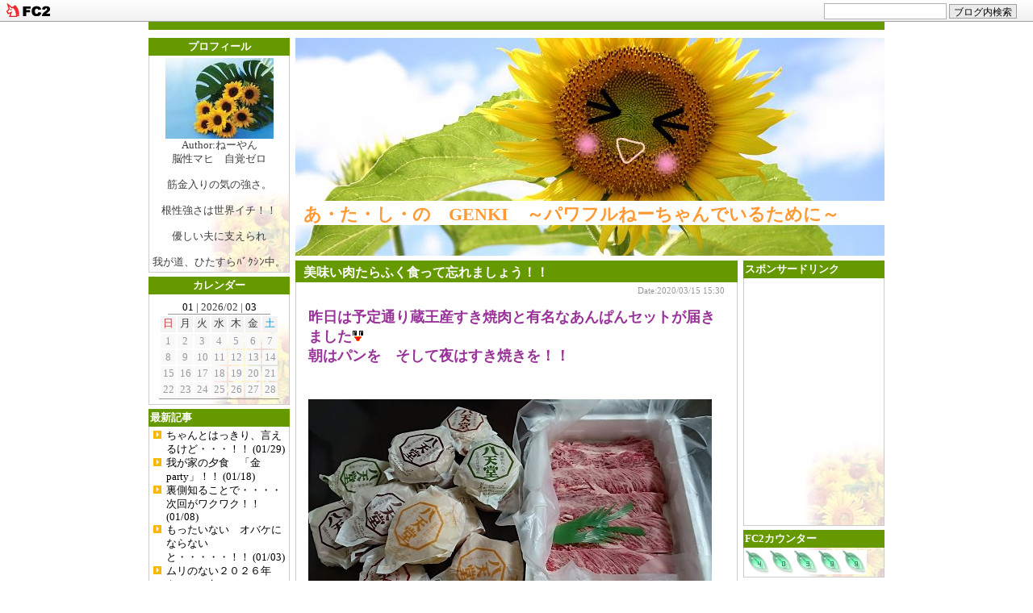

--- FILE ---
content_type: text/html; charset=utf-8
request_url: https://ohime831.jp/blog-entry-2185.html
body_size: 10867
content:
<!DOCTYPE HTML PUBLIC "-//W3C//DTD HTML 4.01 Transitional//EN"
  "http://www.w3.org/TR/html4/loose.dtd">
<html lang="ja">
<head>
  <meta http-equiv="content-type" content="text/html; charset=EUC-IP">
  <meta http-equiv="content-style-type" content="text/css">
  <meta http-equiv="content-script-type" content="text/javascript">

  <title>美味い肉たらふく食って忘れましょう！！ - あ・た・し・の　GENKI　～パワフルねーちゃんでいるために～</title>

  <link href="https://blog-imgs-130.fc2.com/o/h/i/ohime831/css/2bdeb.css" type="text/css" rel="stylesheet">
  <link rel="alternate" type="application/rss+xml" title="RSS" href="https://ohime831.jp/?xml">
      <link rel="next" href="https://ohime831.jp/blog-entry-2186.html" title="欲しいものリストのものがカタログギフトに！！">  <link rel="prev" href="https://ohime831.jp/blog-entry-2184.html" title="見つけた！！パスワードメモ帳"><!-- Global site tag (gtag.js) - Google Analytics -->
<script async src="https://www.googletagmanager.com/gtag/js?id=UA-130499608-5"></script>
<script>
  window.dataLayer = window.dataLayer || [];
  function gtag(){dataLayer.push(arguments);}
  gtag('js', new Date());

  gtag('config', 'UA-130499608-5');
</script>

<meta name="google-site-verification" content="ra6MSP9VrvudVPg2TIWY4-CTa5LTln6d48U6dgpAlpQ" />

<meta property="og:type" content="article">
<meta property="og:url" content="https://ohime831.jp/blog-entry-2185.html">
<meta property="og:title" content="美味い肉たらふく食って忘れましょう！！">
<meta property="og:description" content="昨日は予定通り蔵王産すき焼肉と有名なあんぱんセットが届きました朝はパンを　そして夜はすき焼きを！！　　パンは中身がたっぷり入っていて、パン生地も厚めで。スィーツ感覚で食べた方がいいのかな？？と笑い話がちょっと・・・。他のブログにここの広告記載を要望して断られた過去があって・・・だからずっと覚えていたのかもネッ今日も例のように買い出しへダブル割引になる日なので２万円超えましたよ。あたし用のビールやコ...">
<meta property="og:image" content="https://blog-imgs-138.fc2.com/o/h/i/ohime831/DSC_0296_202003151521309d4.jpg">
<link href="https://static.fc2.com/css_cn/common/headbar/120710style.css" rel="stylesheet" type="text/css" media="all" />
</head>

<body>
<div id="sh_fc2blogheadbar">
	<div class="sh_fc2blogheadbar_body">
		<div id="sh_fc2blogheadbar_menu">
			<a href="https://blog.fc2.com/" rel="nofollow"><img src="https://static.fc2.com/image/headbar/sh_fc2blogheadbar_logo.png" alt="FC2ブログ" /></a>
		</div>
		<div id="sh_fc2blogheadbar_search">
			<form name="barForm" method="get" action="" target="blank">
				<input class="sh_fc2blogheadbar_searchform" type="text" name="q" value="" maxlength="30" onclick="this.style.color='#000000';" onfocus="this.select();" onblur="this.style.color='#999999'" />
				<input type="hidden" name="charset" value="utf-8" />
				<input class="sh_fc2blogheadbar_searchbtn" type="submit" value="ブログ内検索" />
			</form>
		</div>
		<div id="sh_fc2blogheadbar_link_box" class="sh_fc2blogheadbar_link" style="visibility: hidden;"></div>
	</div>
</div>

<!-- [FC2 Analyzer] //analyzer.fc2.com/  -->
<script language="javascript" src="//analyzer5.fc2.com/ana/processor.php?uid=985558" type="text/javascript"></script>
<noscript><div align="right"><img src="//analyzer5.fc2.com/ana/icon.php?uid=985558&ref=&href=&wid=0&hei=0&col=0" /></div></noscript>
<!-- [FC2 Analyzer]  -->


<!-- [FC2 Analyzer] http://analysis.fc2.com/  -->
<script language="javascript" src="http://analyzer5.fc2.com/ana/processor.php?uid=985558" type="text/javascript" charset="euc-jp"></script>
<noscript><div align="right"><img src="http://analyzer5.fc2.com/ana/icon.php?uid=985558&ref=&href=&wid=0&hei=0&col=0" /></div></noscript>
<!-- [FC2 Analyzer]  -->

<a name="pagetop"> </a>

<!-- 外囲み -->
<div id="wrapper">

  <!-- 外レイアウト -->
  <div id="container">

    <!-- 中央 -->
    <div id="centerWrapper">
      <div id="contents">
      
        <!-- ヘッダー -->
        <div id="header">
          <!-- タイトル -->
          <h1><a href="https://ohime831.jp/">あ・た・し・の　GENKI　～パワフルねーちゃんでいるために～</a></h1>
          <!-- サイトの説明 -->
          <div id="site_description"><strong></strong></div>
        </div>

        <!-- メイン -->
        <div id="box_main">
  
          <div id="topentry">
          
                            

              
                        
            <h2><a href="https://ohime831.jp/blog-entry-2185.html">美味い肉たらふく食って忘れましょう！！</a></h2>
  
            <div class="main_txt">
              <div class="post_date">
              Date:2020/03/15 15:30              </div>
              <p>
              <span style="color:#993399"><strong><span style="font-size:large;">昨日は予定通り蔵王産すき焼肉と有名なあんぱんセットが届きました<img src="//blog-imgs-1.fc2.com/emoji/2010-08-16/548697.gif" alt="" border="0" style="border:0;" class="emoji"><br>朝はパンを　そして夜はすき焼きを！！<br><br>　　<a href="https://blog-imgs-138.fc2.com/o/h/i/ohime831/DSC_0296_202003151521309d4.jpg" target="_blank"><img src="https://blog-imgs-138.fc2.com/o/h/i/ohime831/DSC_0296_202003151521309d4.jpg" alt="DSC_0296_202003151521309d4.jpg" border="0" width="500" height="281" /></a><br><br><br>パンは中身がたっぷり入っていて、パン生地も厚めで。<br>スィーツ感覚で食べた方がいいのかな？？と<br>笑い話がちょっと・・・。<br>他のブログにここの広告記載を要望して断られた過去があって・・・<br>だからずっと覚えていたのかもネッ<img src="//blog-imgs-1.fc2.com/emoji/2013-05-11/707541.gif" alt="" border="0" style="border:0;" class="emoji"><br><br>今日も例のように買い出しへ<img src="//blog-imgs-1.fc2.com/emoji/2009-12-07/468293.gif" alt="" border="0" style="border:0;" class="emoji"><br>ダブル割引になる日なので２万円超えましたよ。<br>あたし用のビールやコーヒーも箱買いして。<br><br>帰宅して、例のカーテンも全部洗い終え、少しグッタリテンション低め<img src="//blog-imgs-1.fc2.com/emoji/2007-08-09/145999.gif" alt="" border="0" style="border:0;" class="emoji"><br>ガサツな自分が悪いのだけど、数日前の寝室のカーテンの取り付けを全部一人でやって<br>「何でもできるじゃん！！」と上機嫌だったけど。<br>ちぐはぐにつけたフックを全部チエックされ、直されて<img src="//blog-imgs-1.fc2.com/emoji/2010-05-24/525253.gif" alt="" border="0" style="border:0;" class="emoji"><br>判ってはいたけど、「まあ　いいか」的に。<br><br>それから・・・二人ともプチイライラ<br>投げられた言葉にお互いがㇺッとしながら<br>抑えながらの状態ですね<img src="//blog-imgs-1.fc2.com/emoji/2008-01-27/213899.gif" alt="" border="0" style="border:0;" class="emoji"><br><br>大なり小なり批判されて　自分が悪いとわかっていても<br>モヤモヤは引きずりますねぇ～～　　<br>女の一番イヤな部分だな<img src="//blog-imgs-1.fc2.com/emoji/2009-12-07/468457.gif" alt="" border="0" style="border:0;" class="emoji"></span></strong></span><div class="fc2_footer" style="text-align:left;vertical-align:middle;height:auto;">
<div class="fc2button-clap" data-clap-url="//blogvote.fc2.com/pickup/ohime831/2185/clap" id="fc2button-clap-2185" style="vertical-align:top;border:none;display:inline;margin-right:2px;">
<script type="text/javascript">
(function(d) {
var img = new Image();
d.getElementById("fc2button-clap-2185").appendChild(img);
img.src = '//static.fc2.com/image/clap/number/orange/3.gif';
(function(s) { s.cursor = 'pointer'; s.border = 0; s.verticalAlign = 'top'; s.margin = '0'; s.padding = '0'; })(img.style);
var clap = function() { window.open('//blogvote.fc2.com/pickup/ohime831/2185/clap')};
if (img.addEventListener) { img.addEventListener('click', clap, false); } else if (img.attachEvent) { img.attachEvent('onclick', clap); }
})(document);
</script>
</div>

<div class="fc2button-twitter" style="vertical-align:top;border:none;margin-right:2px;display:inline-block;*display:inline;">
<a href="https://twitter.com/share" class="twitter-share-button" data-url="https://ohime831.jp/blog-entry-2185.html" data-text="美味い肉たらふく食って忘れましょう！！" data-size="" data-lang="ja">Tweet</a>
<script type="text/javascript" charset="utf-8" src="https://platform.twitter.com/widgets.js"></script>
</div><div class="fc2button-facebook" style="vertical-align:top;border:none;display:inline-block;*display:inline;*margin-right:5px;">
<iframe src="https://www.facebook.com/plugins/like.php?href=https%3A%2F%2Fohime831.jp%2Fblog-entry-2185.html&amp;layout=button_count&amp;width=105&amp;share=0&amp;action=like&amp;height=21&amp;locale=ja_JP&amp;appId=" width="105" height="21" style="border:none; overflow:hidden;" scrolling="no" frameborder="0" allowfullscreen="true" allow="autoplay; clipboard-write; encrypted-media; picture-in-picture; web-share"></iframe>
</div>
<div class="fc2button-line" style="vertical-align:top;border:none;margin-right:1em;display:none;">
<div class="line-it-button" data-lang="ja" data-type="share-a" data-url="https://ohime831.jp/blog-entry-2185.html" style="display: none;"></div>
<script src="https://d.line-scdn.net/r/web/social-plugin/js/thirdparty/loader.min.js" async="async" defer="defer"></script>
</div>
</div>

<div class="posi">
<p>スポンサーリンク</p>
<script async src="//pagead2.googlesyndication.com/pagead/js/adsbygoogle.js"></script>
<!-- サイドバー　おまかせ -->
<ins class="adsbygoogle"
     style="display:block"
     data-ad-client="ca-pub-2551074798071837"
     data-ad-slot="5508974293"
     data-ad-format="auto"
     data-full-width-responsive="true"></ins>
<script>
(adsbygoogle = window.adsbygoogle || []).push({});
</script>

</div>

              </p>
              <br>
                    
                    
              
              <div class="state">
                <hr>
                <a href="/blog-category-11.html">ＮＯ　ＧＥＮＫＩ。</a> |<a href="https://ohime831.jp/blog-entry-2185.html#trackback">Trackback(0)</a>              </div>
      
              <!--
              <rdf:RDF xmlns:rdf="http://www.w3.org/1999/02/22-rdf-syntax-ns#"
                 xmlns:trackback="http://madskills.com/public/xml/rss/module/trackback/"
                 xmlns:dc="http://purl.org/dc/elements/1.1/">
              <rdf:Description
                rdf:about="https://ohime831.jp/blog-entry-2185.html"
                trackback:ping="https://ohime831.jp/tb.php/2185-9d91069e"
                dc:title="美味い肉たらふく食って忘れましょう！！"
                dc:identifier="https://ohime831.jp/blog-entry-2185.html"
                dc:subject="ＮＯ　ＧＥＮＫＩ。"
                dc:description="昨日は予定通り蔵王産すき焼肉と有名なあんぱんセットが届きました朝はパンを　そして夜はすき焼きを！！　　パンは中身がたっぷり入っていて、パン生地も厚めで。スィーツ感覚で食べた方がいいのかな？？と笑い話がちょっと・・・。他のブログにここの広告記載を要望して断られた過去があって・・・だからずっと覚えていたのかもネッ今日も例のように買い出しへダブル割引になる日なので２万円超えましたよ。あたし用のビールやコ..."
                dc:creator="ねーやん"
                dc:date="2020-03-15T15:30:46+09:00" />
                </rdf:RDF>
              -->
            </div>
            <!-- main_txtここまで -->            
            
            
            <!-- comment関連ここまで -->
  
                        <a name="trackback"> </a>
            <div id="tbarea">
              <h3 class="entry_title">
                  この記事に対するトラックバック
              </h3>
              <div class="main_txt">
                <dl>
                  <dt>トラックバックURL</dt>
                  <dd>https://ohime831.jp/tb.php/2185-9d91069e</dd>
                  <dd>
            <a href="javascript:window.location.replace('https://blog.fc2.com/?url='+window.location.href);">この記事にトラックバックする(FC2ブログユーザー)</a></dd>
                </dl>
                                </div>
            </div>
                        
            
          </div>
          <!-- topentryここまで -->
        </div>
        <!-- boxmain ここまで -->
  
        <!-- メニュー -->
        <div id="rightSideBar">
                    <div id="box_side">
            
            
            <div class="side_bg">
              <h3 class="side_title" style="text-align:left">スポンサードリンク</h3>

              <div class="side_txt">
              
              <div style="text-align:center"></div>
              
                <div class="plugin-freearea" style="text-align:center">
  <script async src="https://pagead2.googlesyndication.com/pagead/js/adsbygoogle.js"></script>
<!-- GENKI 右 -->
<ins class="adsbygoogle"
     style="display:inline-block;width:165px;height:300px"
     data-ad-client="ca-pub-2551074798071837"
     data-ad-slot="2124318542"></ins>
<script>
     (adsbygoogle = window.adsbygoogle || []).push({});
</script>
</div>
                
              <div style="text-align:center"></div>
              
              </div>
            </div>
            
            <div class="side_bg">
              <h3 class="side_title" style="text-align:left">FC2カウンター</h3>

              <div class="side_txt">
              
              <div style="text-align:left"></div>
              
                <div class="plugin-counter" style="text-align:left">
	<script language="JavaScript" type="text/javascript" src="//counter1.fc2.com/counter.php?id=7131079"></script>
	<noscript><img src="//counter1.fc2.com/counter_img.php?id=7131079"></noscript>
</div>
                
              <div style="text-align:left"></div>
              
              </div>
            </div>
            
            <div class="side_bg">
              <h3 class="side_title" style="text-align:center">ランキングに参加しています ﾎﾟﾁｯとお願いします。</h3>

              <div class="side_txt">
              
              <div style="text-align:center"></div>
              
                <div class="plugin-freearea" style="text-align:center">
  <a href="https://blogmura.com/profiles/10305251?p_cid=10305251"><img src="https://blogparts.blogmura.com/parts_image/user/pv10305251.gif" alt="PVアクセスランキング にほんブログ村" /></a>

<a href="https://blogmura.com/ranking.html?p_cid=10305251" target="_blank"><img src="https://b.blogmura.com/88_31.gif" width="88" height="31" border="0" alt="ブログランキング・にほんブログ村へ" /></a>


<a href="https://housewife.blogmura.com/ranking.html?p_cid=10305251" target="_blank" ><img src="https://b.blogmura.com/housewife/88_31.gif" width="88" height="31" border="0" alt="にほんブログ村 主婦日記ブログへ" /></a><br /><a href="https://housewife.blogmura.com/ranking.html?p_cid=10305251"></a>

<a href="https://housewife.blogmura.com/shufu_around50/ranking.html?p_cid=10305251" target="_blank" ><img src="https://b.blogmura.com/housewife/shufu_around50/88_31.gif" width="88" height="31" border="0" alt="にほんブログ村 主婦日記ブログ アラフィフ主婦へ" /></a><br /><a href="https://housewife.blogmura.com/shufu_around50/ranking.html?p_cid=10305251"></a>

<a href="https://lifestyle.blogmura.com/ranking.html?p_cid=10305251" target="_blank" ><img src="https://b.blogmura.com/lifestyle/88_31.gif" width="88" height="31" border="0" alt="にほんブログ村 ライフスタイルブログへ" /></a><br /><a href="https://lifestyle.blogmura.com/ranking.html?p_cid=10305251"></a>

<a href="https://lifestyle.blogmura.com/mylifestyle/ranking.html?p_cid=10305251" target="_blank" ><img src="https://b.blogmura.com/lifestyle/mylifestyle/88_31.gif" width="88" height="31" border="0" alt="にほんブログ村 ライフスタイルブログ 生き方へ" /></a><br /><a href="https://lifestyle.blogmura.com/mylifestyle/ranking.html?p_cid=10305251"></a>

<a href="https://lifestyle.blogmura.com/arinomama/ranking.html?p_cid=10305251" target="_blank" ><img src="https://b.blogmura.com/lifestyle/arinomama/88_31.gif" width="88" height="31" border="0" alt="にほんブログ村 ライフスタイルブログ ありのままの自分へ" /></a><br /><a href="https://lifestyle.blogmura.com/arinomama/ranking.html?p_cid=10305251"></a>

</div>
                
              <div style="text-align:center"></div>
              
              </div>
            </div>
            
            <div class="side_bg">
              <h3 class="side_title" style="text-align:left">スポンサーリンク</h3>

              <div class="side_txt">
              
              <div style="text-align:left"></div>
              
                <div class="plugin-freearea" style="text-align:left">
  <script async src="//pagead2.googlesyndication.com/pagead/js/adsbygoogle.js"></script>
<!-- サイドバー　おまかせ -->
<ins class="adsbygoogle"
     style="display:block"
     data-ad-client="ca-pub-2551074798071837"
     data-ad-slot="5508974293"
     data-ad-format="auto"
     data-full-width-responsive="true"></ins>
<script>
(adsbygoogle = window.adsbygoogle || []).push({});
</script>
</div>
                
              <div style="text-align:left"></div>
              
              </div>
            </div>
            
          </div>
                  </div>
        <!-- メニューここまで -->
      </div>
      <!-- contentsここまで -->
    </div>
    <!-- centerWrapperここまで -->
    
    <!-- 左サイド -->
    <div id="leftSideBar">
            <div id="box_side">
        
        <div class="side_bg">
          <h3 class="side_title" style="text-align:center">プロフィール</h3>
          <div class="side_txt">
          
            <div style="text-align:center"></div>
            
            <p class="plugin-myimage" style="text-align:center">
<img src="https://blog-imgs-120.fc2.com/o/h/i/ohime831/gb5cxa6c.jpg" alt="ねーやん">
</p>
<p style="text-align:center">
Author:ねーやん<br>
脳性マヒ　自覚ゼロ<br><br>筋金入りの気の強さ。<br><br>根性強さは世界イチ！！<br><br>優しい夫に支えられ<br><br>我が道、ひたすらﾊﾞｸｼﾝ中。</p>
            
            <div style="text-align:center"></div>
          </div>
        </div>
        
        <div class="side_bg">
          <h3 class="side_title" style="text-align:center">カレンダー</h3>
          <div class="side_txt">
          
            <div style="text-align:center"></div>
            
            <div class="plugin-calender" style="text-align:center">
  <table summary="カレンダー" class="calender">
    <caption>
      <a href="https://ohime831.jp/blog-date-202601.html">01</a>
      | 2026/02 | 
      <a href="https://ohime831.jp/blog-date-202603.html">03</a>
    </caption>
    <tr>
      <th abbr="日曜日" scope="col" id="sun">日</th>
      <th abbr="月曜日" scope="col">月</th>
      <th abbr="火曜日" scope="col">火</th>
      <th abbr="水曜日" scope="col">水</th>
      <th abbr="木曜日" scope="col">木</th>
      <th abbr="金曜日" scope="col">金</th>
      <th abbr="土曜日" scope="col" id="sat">土</th>
    </tr>
    <tr>
      <td>1</td>
      <td>2</td>
      <td>3</td>
      <td>4</td>
      <td>5</td>
      <td>6</td>
      <td>7</td>
    </tr><tr>
      <td>8</td>
      <td>9</td>
      <td>10</td>
      <td>11</td>
      <td>12</td>
      <td>13</td>
      <td>14</td>
    </tr><tr>
      <td>15</td>
      <td>16</td>
      <td>17</td>
      <td>18</td>
      <td>19</td>
      <td>20</td>
      <td>21</td>
    </tr><tr>
      <td>22</td>
      <td>23</td>
      <td>24</td>
      <td>25</td>
      <td>26</td>
      <td>27</td>
      <td>28</td>
    </tr>  </table>
</div>
            
            <div style="text-align:center"></div>
          </div>
        </div>
        
        <div class="side_bg">
          <h3 class="side_title" style="text-align:left">最新記事</h3>
          <div class="side_txt">
          
            <div style="text-align:left"></div>
            
            <ul>
<li style="text-align:left">
<a href="https://ohime831.jp/blog-entry-2703.html" title="ちゃんとはっきり、言えるけど・・・！！">ちゃんとはっきり、言えるけど・・・！！ (01/29)</a>
</li><li style="text-align:left">
<a href="https://ohime831.jp/blog-entry-2702.html" title="我が家の夕食　「金party」！！">我が家の夕食　「金party」！！ (01/18)</a>
</li><li style="text-align:left">
<a href="https://ohime831.jp/blog-entry-2701.html" title="裏側知ることで・・・・次回がワクワク！！">裏側知ることで・・・・次回がワクワク！！ (01/08)</a>
</li><li style="text-align:left">
<a href="https://ohime831.jp/blog-entry-2700.html" title="もったいない　オバケにならないと・・・・・！！">もったいない　オバケにならないと・・・・・！！ (01/03)</a>
</li><li style="text-align:left">
<a href="https://ohime831.jp/blog-entry-2699.html" title="ムリのない２０２６年を！！　各々で～～">ムリのない２０２６年を！！　各々で～～ (12/31)</a>
</li><li style="text-align:left">
<a href="https://ohime831.jp/blog-entry-2698.html" title="アタマ使って・・・　自分の機嫌を！！">アタマ使って・・・　自分の機嫌を！！ (12/22)</a>
</li><li style="text-align:left">
<a href="https://ohime831.jp/blog-entry-2697.html" title="還暦前に・・・トライ！！「ヌン活」">還暦前に・・・トライ！！「ヌン活」 (12/14)</a>
</li><li style="text-align:left">
<a href="https://ohime831.jp/blog-entry-2696.html" title="守りたいなら、何も発信しないで～～！！　の純粋なジ・ロ・ン">守りたいなら、何も発信しないで～～！！　の純粋なジ・ロ・ン (11/27)</a>
</li><li style="text-align:left">
<a href="https://ohime831.jp/blog-entry-2695.html" title="「ごめんなさい」思ってないと、相手にはバレバレ　ですよん！！">「ごめんなさい」思ってないと、相手にはバレバレ　ですよん！！ (11/22)</a>
</li><li style="text-align:left">
<a href="https://ohime831.jp/blog-entry-2694.html" title="こんなシステム　ウザすぎる！！　誰かどうにかしてくれ～～">こんなシステム　ウザすぎる！！　誰かどうにかしてくれ～～ (11/08)</a>
</li></ul>
            
            <div style="text-align:left"></div>
          </div>
        </div>
        
        <div class="side_bg">
          <h3 class="side_title" style="text-align:left">スポンサーリンク</h3>
          <div class="side_txt">
          
            <div style="text-align:center"></div>
            
            <div class="plugin-freearea" style="text-align:center">
  <script async src="//pagead2.googlesyndication.com/pagead/js/adsbygoogle.js"></script>
<!-- サイドバー　おまかせ -->
<ins class="adsbygoogle"
     style="display:block"
     data-ad-client="ca-pub-2551074798071837"
     data-ad-slot="5508974293"
     data-ad-format="auto"
     data-full-width-responsive="true"></ins>
<script>
(adsbygoogle = window.adsbygoogle || []).push({});
</script>
</div>
            
            <div style="text-align:center"></div>
          </div>
        </div>
        
        <div class="side_bg">
          <h3 class="side_title" style="text-align:left">カテゴリ</h3>
          <div class="side_txt">
          
            <div style="text-align:left"></div>
            
            <div>
<div style="text-align:left">
<a href="https://ohime831.jp/blog-category-6.html" title="アイデア・ズボラ">アイデア・ズボラ (84)</a>
</div><div style="text-align:left">
<a href="https://ohime831.jp/blog-category-18.html" title="ありがとう">ありがとう (131)</a>
</div><div style="text-align:left">
<a href="https://ohime831.jp/blog-category-12.html" title="うん　納得！！">うん　納得！！ (255)</a>
</div><div style="text-align:left">
<a href="https://ohime831.jp/blog-category-24.html" title="おススメ！！">おススメ！！ (19)</a>
</div><div style="text-align:left">
<a href="https://ohime831.jp/blog-category-7.html" title="夫の作品">夫の作品 (30)</a>
</div><div style="text-align:left">
<a href="https://ohime831.jp/blog-category-30.html" title="お取り寄せ">お取り寄せ (5)</a>
</div><div style="text-align:left">
<a href="https://ohime831.jp/blog-category-13.html" title="おもしろーい！！">おもしろーい！！ (261)</a>
</div><div style="text-align:left">
<a href="https://ohime831.jp/blog-category-2.html" title="家族">家族 (122)</a>
</div><div style="text-align:left">
<a href="https://ohime831.jp/blog-category-17.html" title="クッキング">クッキング (76)</a>
</div><div style="text-align:left">
<a href="https://ohime831.jp/blog-category-23.html" title="愚痴り姫">愚痴り姫 (109)</a>
</div><div style="text-align:left">
<a href="https://ohime831.jp/blog-category-14.html" title="ＧＥＮＫＩ　「５０」">ＧＥＮＫＩ　「５０」 (65)</a>
</div><div style="text-align:left">
<a href="https://ohime831.jp/blog-category-25.html" title="コストコ">コストコ (11)</a>
</div><div style="text-align:left">
<a href="https://ohime831.jp/blog-category-22.html" title="困ったよー！！">困ったよー！！ (101)</a>
</div><div style="text-align:left">
<a href="https://ohime831.jp/blog-category-19.html" title="スィーツ">スィーツ (24)</a>
</div><div style="text-align:left">
<a href="https://ohime831.jp/blog-category-4.html" title="好・き">好・き (138)</a>
</div><div style="text-align:left">
<a href="https://ohime831.jp/blog-category-26.html" title="セリア">セリア (7)</a>
</div><div style="text-align:left">
<a href="https://ohime831.jp/blog-category-9.html" title="食・べ・た">食・べ・た (104)</a>
</div><div style="text-align:left">
<a href="https://ohime831.jp/blog-category-27.html" title="ダイソー">ダイソー (4)</a>
</div><div style="text-align:left">
<a href="https://ohime831.jp/blog-category-5.html" title="twitter">twitter (270)</a>
</div><div style="text-align:left">
<a href="https://ohime831.jp/blog-category-21.html" title="超GENKI">超GENKI (147)</a>
</div><div style="text-align:left">
<a href="https://ohime831.jp/blog-category-3.html" title="ネットで">ネットで (94)</a>
</div><div style="text-align:left">
<a href="https://ohime831.jp/blog-category-11.html" title="ＮＯ　ＧＥＮＫＩ。">ＮＯ　ＧＥＮＫＩ。 (174)</a>
</div><div style="text-align:left">
<a href="https://ohime831.jp/blog-category-16.html" title="ヒストリー">ヒストリー (49)</a>
</div><div style="text-align:left">
<a href="https://ohime831.jp/blog-category-29.html" title="ブログに参入">ブログに参入 (5)</a>
</div><div style="text-align:left">
<a href="https://ohime831.jp/blog-category-8.html" title="マイ・ライフ">マイ・ライフ (233)</a>
</div><div style="text-align:left">
<a href="https://ohime831.jp/blog-category-20.html" title="見たよん">見たよん (48)</a>
</div><div style="text-align:left">
<a href="https://ohime831.jp/blog-category-28.html" title="無印良品">無印良品 (6)</a>
</div><div style="text-align:left">
<a href="https://ohime831.jp/blog-category-10.html" title="Ｍｅｍｏｒｙ">Ｍｅｍｏｒｙ (48)</a>
</div><div style="text-align:left">
<a href="https://ohime831.jp/blog-category-1.html" title="モンステラ">モンステラ (32)</a>
</div><div style="text-align:left">
<a href="https://ohime831.jp/blog-category-0.html" title="ブログ">ブログ (0)</a>
</div></div>
            
            <div style="text-align:left"></div>
          </div>
        </div>
        
        <div class="side_bg">
          <h3 class="side_title" style="text-align:left">年別アーカイブ</h3>
          <div class="side_txt">
          
            <div style="text-align:left"></div>
            
            <div id="simple_archive">
 <ul>
  <li style="text-align:left"><a href="https://ohime831.jp/blog-date-202601.html" title="2026年01月（4）">2026年 01月（4）</a></li><li style="text-align:left"><a href="https://ohime831.jp/blog-date-202512.html" title="2025年12月（3）">2025年 12月（3）</a></li><li style="text-align:left"><a href="https://ohime831.jp/blog-date-202511.html" title="2025年11月（4）">2025年 11月（4）</a></li><li style="text-align:left"><a href="https://ohime831.jp/blog-date-202510.html" title="2025年10月（3）">2025年 10月（3）</a></li><li style="text-align:left"><a href="https://ohime831.jp/blog-date-202509.html" title="2025年09月（4）">2025年 09月（4）</a></li><li style="text-align:left"><a href="https://ohime831.jp/blog-date-202507.html" title="2025年07月（1）">2025年 07月（1）</a></li><li style="text-align:left"><a href="https://ohime831.jp/blog-date-202506.html" title="2025年06月（1）">2025年 06月（1）</a></li><li style="text-align:left"><a href="https://ohime831.jp/blog-date-202505.html" title="2025年05月（2）">2025年 05月（2）</a></li><li style="text-align:left"><a href="https://ohime831.jp/blog-date-202504.html" title="2025年04月（3）">2025年 04月（3）</a></li><li style="text-align:left"><a href="https://ohime831.jp/blog-date-202503.html" title="2025年03月（2）">2025年 03月（2）</a></li><li style="text-align:left"><a href="https://ohime831.jp/blog-date-202502.html" title="2025年02月（3）">2025年 02月（3）</a></li><li style="text-align:left"><a href="https://ohime831.jp/blog-date-202501.html" title="2025年01月（2）">2025年 01月（2）</a></li><li style="text-align:left"><a href="https://ohime831.jp/blog-date-202412.html" title="2024年12月（3）">2024年 12月（3）</a></li><li style="text-align:left"><a href="https://ohime831.jp/blog-date-202411.html" title="2024年11月（2）">2024年 11月（2）</a></li><li style="text-align:left"><a href="https://ohime831.jp/blog-date-202410.html" title="2024年10月（3）">2024年 10月（3）</a></li><li style="text-align:left"><a href="https://ohime831.jp/blog-date-202409.html" title="2024年09月（4）">2024年 09月（4）</a></li><li style="text-align:left"><a href="https://ohime831.jp/blog-date-202408.html" title="2024年08月（3）">2024年 08月（3）</a></li><li style="text-align:left"><a href="https://ohime831.jp/blog-date-202407.html" title="2024年07月（4）">2024年 07月（4）</a></li><li style="text-align:left"><a href="https://ohime831.jp/blog-date-202406.html" title="2024年06月（3）">2024年 06月（3）</a></li><li style="text-align:left"><a href="https://ohime831.jp/blog-date-202405.html" title="2024年05月（5）">2024年 05月（5）</a></li><li style="text-align:left"><a href="https://ohime831.jp/blog-date-202404.html" title="2024年04月（3）">2024年 04月（3）</a></li><li style="text-align:left"><a href="https://ohime831.jp/blog-date-202403.html" title="2024年03月（2）">2024年 03月（2）</a></li><li style="text-align:left"><a href="https://ohime831.jp/blog-date-202402.html" title="2024年02月（3）">2024年 02月（3）</a></li><li style="text-align:left"><a href="https://ohime831.jp/blog-date-202401.html" title="2024年01月（3）">2024年 01月（3）</a></li><li style="text-align:left"><a href="https://ohime831.jp/blog-date-202312.html" title="2023年12月（6）">2023年 12月（6）</a></li><li style="text-align:left"><a href="https://ohime831.jp/blog-date-202311.html" title="2023年11月（7）">2023年 11月（7）</a></li><li style="text-align:left"><a href="https://ohime831.jp/blog-date-202310.html" title="2023年10月（4）">2023年 10月（4）</a></li><li style="text-align:left"><a href="https://ohime831.jp/blog-date-202309.html" title="2023年09月（6）">2023年 09月（6）</a></li><li style="text-align:left"><a href="https://ohime831.jp/blog-date-202308.html" title="2023年08月（3）">2023年 08月（3）</a></li><li style="text-align:left"><a href="https://ohime831.jp/blog-date-202307.html" title="2023年07月（6）">2023年 07月（6）</a></li><li style="text-align:left"><a href="https://ohime831.jp/blog-date-202306.html" title="2023年06月（7）">2023年 06月（7）</a></li><li style="text-align:left"><a href="https://ohime831.jp/blog-date-202305.html" title="2023年05月（4）">2023年 05月（4）</a></li><li style="text-align:left"><a href="https://ohime831.jp/blog-date-202304.html" title="2023年04月（30）">2023年 04月（30）</a></li><li style="text-align:left"><a href="https://ohime831.jp/blog-date-202303.html" title="2023年03月（7）">2023年 03月（7）</a></li><li style="text-align:left"><a href="https://ohime831.jp/blog-date-202302.html" title="2023年02月（5）">2023年 02月（5）</a></li><li style="text-align:left"><a href="https://ohime831.jp/blog-date-202301.html" title="2023年01月（9）">2023年 01月（9）</a></li><li style="text-align:left"><a href="https://ohime831.jp/blog-date-202212.html" title="2022年12月（3）">2022年 12月（3）</a></li><li style="text-align:left"><a href="https://ohime831.jp/blog-date-202211.html" title="2022年11月（6）">2022年 11月（6）</a></li><li style="text-align:left"><a href="https://ohime831.jp/blog-date-202210.html" title="2022年10月（24）">2022年 10月（24）</a></li><li style="text-align:left"><a href="https://ohime831.jp/blog-date-202209.html" title="2022年09月（6）">2022年 09月（6）</a></li><li style="text-align:left"><a href="https://ohime831.jp/blog-date-202208.html" title="2022年08月（8）">2022年 08月（8）</a></li><li style="text-align:left"><a href="https://ohime831.jp/blog-date-202207.html" title="2022年07月（6）">2022年 07月（6）</a></li><li style="text-align:left"><a href="https://ohime831.jp/blog-date-202206.html" title="2022年06月（8）">2022年 06月（8）</a></li><li style="text-align:left"><a href="https://ohime831.jp/blog-date-202205.html" title="2022年05月（7）">2022年 05月（7）</a></li><li style="text-align:left"><a href="https://ohime831.jp/blog-date-202204.html" title="2022年04月（5）">2022年 04月（5）</a></li><li style="text-align:left"><a href="https://ohime831.jp/blog-date-202203.html" title="2022年03月（7）">2022年 03月（7）</a></li><li style="text-align:left"><a href="https://ohime831.jp/blog-date-202202.html" title="2022年02月（6）">2022年 02月（6）</a></li><li style="text-align:left"><a href="https://ohime831.jp/blog-date-202201.html" title="2022年01月（6）">2022年 01月（6）</a></li><li style="text-align:left"><a href="https://ohime831.jp/blog-date-202112.html" title="2021年12月（9）">2021年 12月（9）</a></li><li style="text-align:left"><a href="https://ohime831.jp/blog-date-202111.html" title="2021年11月（7）">2021年 11月（7）</a></li><li style="text-align:left"><a href="https://ohime831.jp/blog-date-202110.html" title="2021年10月（6）">2021年 10月（6）</a></li><li style="text-align:left"><a href="https://ohime831.jp/blog-date-202109.html" title="2021年09月（5）">2021年 09月（5）</a></li><li style="text-align:left"><a href="https://ohime831.jp/blog-date-202108.html" title="2021年08月（4）">2021年 08月（4）</a></li><li style="text-align:left"><a href="https://ohime831.jp/blog-date-202107.html" title="2021年07月（5）">2021年 07月（5）</a></li><li style="text-align:left"><a href="https://ohime831.jp/blog-date-202106.html" title="2021年06月（12）">2021年 06月（12）</a></li><li style="text-align:left"><a href="https://ohime831.jp/blog-date-202105.html" title="2021年05月（22）">2021年 05月（22）</a></li><li style="text-align:left"><a href="https://ohime831.jp/blog-date-202104.html" title="2021年04月（12）">2021年 04月（12）</a></li><li style="text-align:left"><a href="https://ohime831.jp/blog-date-202103.html" title="2021年03月（10）">2021年 03月（10）</a></li><li style="text-align:left"><a href="https://ohime831.jp/blog-date-202102.html" title="2021年02月（11）">2021年 02月（11）</a></li><li style="text-align:left"><a href="https://ohime831.jp/blog-date-202101.html" title="2021年01月（9）">2021年 01月（9）</a></li><li style="text-align:left"><a href="https://ohime831.jp/blog-date-202012.html" title="2020年12月（15）">2020年 12月（15）</a></li><li style="text-align:left"><a href="https://ohime831.jp/blog-date-202011.html" title="2020年11月（18）">2020年 11月（18）</a></li><li style="text-align:left"><a href="https://ohime831.jp/blog-date-202010.html" title="2020年10月（8）">2020年 10月（8）</a></li><li style="text-align:left"><a href="https://ohime831.jp/blog-date-202009.html" title="2020年09月（3）">2020年 09月（3）</a></li><li style="text-align:left"><a href="https://ohime831.jp/blog-date-202008.html" title="2020年08月（2）">2020年 08月（2）</a></li><li style="text-align:left"><a href="https://ohime831.jp/blog-date-202007.html" title="2020年07月（1）">2020年 07月（1）</a></li><li style="text-align:left"><a href="https://ohime831.jp/blog-date-202006.html" title="2020年06月（26）">2020年 06月（26）</a></li><li style="text-align:left"><a href="https://ohime831.jp/blog-date-202005.html" title="2020年05月（31）">2020年 05月（31）</a></li><li style="text-align:left"><a href="https://ohime831.jp/blog-date-202004.html" title="2020年04月（30）">2020年 04月（30）</a></li><li style="text-align:left"><a href="https://ohime831.jp/blog-date-202003.html" title="2020年03月（31）">2020年 03月（31）</a></li><li style="text-align:left"><a href="https://ohime831.jp/blog-date-202002.html" title="2020年02月（29）">2020年 02月（29）</a></li><li style="text-align:left"><a href="https://ohime831.jp/blog-date-202001.html" title="2020年01月（31）">2020年 01月（31）</a></li><li style="text-align:left"><a href="https://ohime831.jp/blog-date-201912.html" title="2019年12月（13）">2019年 12月（13）</a></li><li style="text-align:left"><a href="https://ohime831.jp/blog-date-201911.html" title="2019年11月（8）">2019年 11月（8）</a></li><li style="text-align:left"><a href="https://ohime831.jp/blog-date-201910.html" title="2019年10月（13）">2019年 10月（13）</a></li><li style="text-align:left"><a href="https://ohime831.jp/blog-date-201909.html" title="2019年09月（13）">2019年 09月（13）</a></li><li style="text-align:left"><a href="https://ohime831.jp/blog-date-201908.html" title="2019年08月（11）">2019年 08月（11）</a></li><li style="text-align:left"><a href="https://ohime831.jp/blog-date-201907.html" title="2019年07月（26）">2019年 07月（26）</a></li><li style="text-align:left"><a href="https://ohime831.jp/blog-date-201906.html" title="2019年06月（30）">2019年 06月（30）</a></li><li style="text-align:left"><a href="https://ohime831.jp/blog-date-201905.html" title="2019年05月（14）">2019年 05月（14）</a></li><li style="text-align:left"><a href="https://ohime831.jp/blog-date-201904.html" title="2019年04月（7）">2019年 04月（7）</a></li><li style="text-align:left"><a href="https://ohime831.jp/blog-date-201903.html" title="2019年03月（9）">2019年 03月（9）</a></li><li style="text-align:left"><a href="https://ohime831.jp/blog-date-201902.html" title="2019年02月（2）">2019年 02月（2）</a></li><li style="text-align:left"><a href="https://ohime831.jp/blog-date-201901.html" title="2019年01月（7）">2019年 01月（7）</a></li><li style="text-align:left"><a href="https://ohime831.jp/blog-date-201812.html" title="2018年12月（12）">2018年 12月（12）</a></li><li style="text-align:left"><a href="https://ohime831.jp/blog-date-201811.html" title="2018年11月（14）">2018年 11月（14）</a></li><li style="text-align:left"><a href="https://ohime831.jp/blog-date-201810.html" title="2018年10月（3）">2018年 10月（3）</a></li><li style="text-align:left"><a href="https://ohime831.jp/blog-date-201809.html" title="2018年09月（9）">2018年 09月（9）</a></li><li style="text-align:left"><a href="https://ohime831.jp/blog-date-201808.html" title="2018年08月（10）">2018年 08月（10）</a></li><li style="text-align:left"><a href="https://ohime831.jp/blog-date-201807.html" title="2018年07月（15）">2018年 07月（15）</a></li><li style="text-align:left"><a href="https://ohime831.jp/blog-date-201806.html" title="2018年06月（7）">2018年 06月（7）</a></li><li style="text-align:left"><a href="https://ohime831.jp/blog-date-201805.html" title="2018年05月（15）">2018年 05月（15）</a></li><li style="text-align:left"><a href="https://ohime831.jp/blog-date-201804.html" title="2018年04月（12）">2018年 04月（12）</a></li><li style="text-align:left"><a href="https://ohime831.jp/blog-date-201803.html" title="2018年03月（21）">2018年 03月（21）</a></li><li style="text-align:left"><a href="https://ohime831.jp/blog-date-201802.html" title="2018年02月（26）">2018年 02月（26）</a></li><li style="text-align:left"><a href="https://ohime831.jp/blog-date-201801.html" title="2018年01月（24）">2018年 01月（24）</a></li><li style="text-align:left"><a href="https://ohime831.jp/blog-date-201712.html" title="2017年12月（18）">2017年 12月（18）</a></li><li style="text-align:left"><a href="https://ohime831.jp/blog-date-201711.html" title="2017年11月（14）">2017年 11月（14）</a></li><li style="text-align:left"><a href="https://ohime831.jp/blog-date-201710.html" title="2017年10月（8）">2017年 10月（8）</a></li><li style="text-align:left"><a href="https://ohime831.jp/blog-date-201709.html" title="2017年09月（18）">2017年 09月（18）</a></li><li style="text-align:left"><a href="https://ohime831.jp/blog-date-201708.html" title="2017年08月（14）">2017年 08月（14）</a></li><li style="text-align:left"><a href="https://ohime831.jp/blog-date-201707.html" title="2017年07月（13）">2017年 07月（13）</a></li><li style="text-align:left"><a href="https://ohime831.jp/blog-date-201706.html" title="2017年06月（7）">2017年 06月（7）</a></li><li style="text-align:left"><a href="https://ohime831.jp/blog-date-201705.html" title="2017年05月（6）">2017年 05月（6）</a></li><li style="text-align:left"><a href="https://ohime831.jp/blog-date-201704.html" title="2017年04月（6）">2017年 04月（6）</a></li><li style="text-align:left"><a href="https://ohime831.jp/blog-date-201703.html" title="2017年03月（6）">2017年 03月（6）</a></li><li style="text-align:left"><a href="https://ohime831.jp/blog-date-201702.html" title="2017年02月（8）">2017年 02月（8）</a></li><li style="text-align:left"><a href="https://ohime831.jp/blog-date-201701.html" title="2017年01月（6）">2017年 01月（6）</a></li><li style="text-align:left"><a href="https://ohime831.jp/blog-date-201612.html" title="2016年12月（7）">2016年 12月（7）</a></li><li style="text-align:left"><a href="https://ohime831.jp/blog-date-201611.html" title="2016年11月（3）">2016年 11月（3）</a></li><li style="text-align:left"><a href="https://ohime831.jp/blog-date-201610.html" title="2016年10月（7）">2016年 10月（7）</a></li><li style="text-align:left"><a href="https://ohime831.jp/blog-date-201609.html" title="2016年09月（11）">2016年 09月（11）</a></li><li style="text-align:left"><a href="https://ohime831.jp/blog-date-201608.html" title="2016年08月（5）">2016年 08月（5）</a></li><li style="text-align:left"><a href="https://ohime831.jp/blog-date-201607.html" title="2016年07月（8）">2016年 07月（8）</a></li><li style="text-align:left"><a href="https://ohime831.jp/blog-date-201606.html" title="2016年06月（6）">2016年 06月（6）</a></li><li style="text-align:left"><a href="https://ohime831.jp/blog-date-201605.html" title="2016年05月（10）">2016年 05月（10）</a></li><li style="text-align:left"><a href="https://ohime831.jp/blog-date-201604.html" title="2016年04月（7）">2016年 04月（7）</a></li><li style="text-align:left"><a href="https://ohime831.jp/blog-date-201603.html" title="2016年03月（6）">2016年 03月（6）</a></li><li style="text-align:left"><a href="https://ohime831.jp/blog-date-201602.html" title="2016年02月（9）">2016年 02月（9）</a></li><li style="text-align:left"><a href="https://ohime831.jp/blog-date-201601.html" title="2016年01月（17）">2016年 01月（17）</a></li><li style="text-align:left"><a href="https://ohime831.jp/blog-date-201512.html" title="2015年12月（9）">2015年 12月（9）</a></li><li style="text-align:left"><a href="https://ohime831.jp/blog-date-201511.html" title="2015年11月（10）">2015年 11月（10）</a></li><li style="text-align:left"><a href="https://ohime831.jp/blog-date-201510.html" title="2015年10月（13）">2015年 10月（13）</a></li><li style="text-align:left"><a href="https://ohime831.jp/blog-date-201509.html" title="2015年09月（16）">2015年 09月（16）</a></li><li style="text-align:left"><a href="https://ohime831.jp/blog-date-201508.html" title="2015年08月（15）">2015年 08月（15）</a></li><li style="text-align:left"><a href="https://ohime831.jp/blog-date-201507.html" title="2015年07月（9）">2015年 07月（9）</a></li><li style="text-align:left"><a href="https://ohime831.jp/blog-date-201506.html" title="2015年06月（14）">2015年 06月（14）</a></li><li style="text-align:left"><a href="https://ohime831.jp/blog-date-201505.html" title="2015年05月（12）">2015年 05月（12）</a></li><li style="text-align:left"><a href="https://ohime831.jp/blog-date-201504.html" title="2015年04月（12）">2015年 04月（12）</a></li><li style="text-align:left"><a href="https://ohime831.jp/blog-date-201503.html" title="2015年03月（6）">2015年 03月（6）</a></li><li style="text-align:left"><a href="https://ohime831.jp/blog-date-201502.html" title="2015年02月（8）">2015年 02月（8）</a></li><li style="text-align:left"><a href="https://ohime831.jp/blog-date-201501.html" title="2015年01月（7）">2015年 01月（7）</a></li><li style="text-align:left"><a href="https://ohime831.jp/blog-date-201412.html" title="2014年12月（8）">2014年 12月（8）</a></li><li style="text-align:left"><a href="https://ohime831.jp/blog-date-201411.html" title="2014年11月（8）">2014年 11月（8）</a></li><li style="text-align:left"><a href="https://ohime831.jp/blog-date-201410.html" title="2014年10月（11）">2014年 10月（11）</a></li><li style="text-align:left"><a href="https://ohime831.jp/blog-date-201409.html" title="2014年09月（16）">2014年 09月（16）</a></li><li style="text-align:left"><a href="https://ohime831.jp/blog-date-201408.html" title="2014年08月（10）">2014年 08月（10）</a></li><li style="text-align:left"><a href="https://ohime831.jp/blog-date-201407.html" title="2014年07月（13）">2014年 07月（13）</a></li><li style="text-align:left"><a href="https://ohime831.jp/blog-date-201406.html" title="2014年06月（10）">2014年 06月（10）</a></li><li style="text-align:left"><a href="https://ohime831.jp/blog-date-201405.html" title="2014年05月（9）">2014年 05月（9）</a></li><li style="text-align:left"><a href="https://ohime831.jp/blog-date-201404.html" title="2014年04月（5）">2014年 04月（5）</a></li><li style="text-align:left"><a href="https://ohime831.jp/blog-date-201403.html" title="2014年03月（9）">2014年 03月（9）</a></li><li style="text-align:left"><a href="https://ohime831.jp/blog-date-201402.html" title="2014年02月（10）">2014年 02月（10）</a></li><li style="text-align:left"><a href="https://ohime831.jp/blog-date-201401.html" title="2014年01月（12）">2014年 01月（12）</a></li><li style="text-align:left"><a href="https://ohime831.jp/blog-date-201312.html" title="2013年12月（13）">2013年 12月（13）</a></li><li style="text-align:left"><a href="https://ohime831.jp/blog-date-201311.html" title="2013年11月（13）">2013年 11月（13）</a></li><li style="text-align:left"><a href="https://ohime831.jp/blog-date-201310.html" title="2013年10月（20）">2013年 10月（20）</a></li><li style="text-align:left"><a href="https://ohime831.jp/blog-date-201309.html" title="2013年09月（19）">2013年 09月（19）</a></li><li style="text-align:left"><a href="https://ohime831.jp/blog-date-201308.html" title="2013年08月（19）">2013年 08月（19）</a></li><li style="text-align:left"><a href="https://ohime831.jp/blog-date-201307.html" title="2013年07月（22）">2013年 07月（22）</a></li><li style="text-align:left"><a href="https://ohime831.jp/blog-date-201306.html" title="2013年06月（32）">2013年 06月（32）</a></li><li style="text-align:left"><a href="https://ohime831.jp/blog-date-201305.html" title="2013年05月（41）">2013年 05月（41）</a></li><li style="text-align:left"><a href="https://ohime831.jp/blog-date-201304.html" title="2013年04月（46）">2013年 04月（46）</a></li><li style="text-align:left"><a href="https://ohime831.jp/blog-date-201303.html" title="2013年03月（58）">2013年 03月（58）</a></li><li style="text-align:left"><a href="https://ohime831.jp/blog-date-201302.html" title="2013年02月（63）">2013年 02月（63）</a></li><li style="text-align:left"><a href="https://ohime831.jp/blog-date-201301.html" title="2013年01月（57）">2013年 01月（57）</a></li><li style="text-align:left"><a href="https://ohime831.jp/blog-date-201212.html" title="2012年12月（49）">2012年 12月（49）</a></li><li style="text-align:left"><a href="https://ohime831.jp/blog-date-201211.html" title="2012年11月（36）">2012年 11月（36）</a></li><li style="text-align:left"><a href="https://ohime831.jp/blog-date-201210.html" title="2012年10月（39）">2012年 10月（39）</a></li><li style="text-align:left"><a href="https://ohime831.jp/blog-date-201209.html" title="2012年09月（26）">2012年 09月（26）</a></li><li style="text-align:left"><a href="https://ohime831.jp/blog-date-201208.html" title="2012年08月（40）">2012年 08月（40）</a></li><li style="text-align:left"><a href="https://ohime831.jp/blog-date-201207.html" title="2012年07月（34）">2012年 07月（34）</a></li><li style="text-align:left"><a href="https://ohime831.jp/blog-date-201206.html" title="2012年06月（42）">2012年 06月（42）</a></li><li style="text-align:left"><a href="https://ohime831.jp/blog-date-201205.html" title="2012年05月（27）">2012年 05月（27）</a></li><li style="text-align:left"><a href="https://ohime831.jp/blog-date-201204.html" title="2012年04月（26）">2012年 04月（26）</a></li><li style="text-align:left"><a href="https://ohime831.jp/blog-date-201203.html" title="2012年03月（44）">2012年 03月（44）</a></li><li style="text-align:left"><a href="https://ohime831.jp/blog-date-201202.html" title="2012年02月（31）">2012年 02月（31）</a></li><li style="text-align:left"><a href="https://ohime831.jp/blog-date-201201.html" title="2012年01月（31）">2012年 01月（31）</a></li><li style="text-align:left"><a href="https://ohime831.jp/blog-date-201112.html" title="2011年12月（30）">2011年 12月（30）</a></li><li style="text-align:left"><a href="https://ohime831.jp/blog-date-201111.html" title="2011年11月（26）">2011年 11月（26）</a></li><li style="text-align:left"><a href="https://ohime831.jp/blog-date-201110.html" title="2011年10月（20）">2011年 10月（20）</a></li><li style="text-align:left"><a href="https://ohime831.jp/blog-date-201109.html" title="2011年09月（20）">2011年 09月（20）</a></li><li style="text-align:left"><a href="https://ohime831.jp/blog-date-201108.html" title="2011年08月（22）">2011年 08月（22）</a></li><li style="text-align:left"><a href="https://ohime831.jp/blog-date-201107.html" title="2011年07月（21）">2011年 07月（21）</a></li><li style="text-align:left"><a href="https://ohime831.jp/blog-date-201106.html" title="2011年06月（31）">2011年 06月（31）</a></li><li style="text-align:left"><a href="https://ohime831.jp/blog-date-201105.html" title="2011年05月（16）">2011年 05月（16）</a></li><li style="text-align:left"><a href="https://ohime831.jp/blog-date-201104.html" title="2011年04月（14）">2011年 04月（14）</a></li><li style="text-align:left"><a href="https://ohime831.jp/blog-date-201103.html" title="2011年03月（7）">2011年 03月（7）</a></li><li style="text-align:left"><a href="https://ohime831.jp/blog-date-201102.html" title="2011年02月（9）">2011年 02月（9）</a></li><li style="text-align:left"><a href="https://ohime831.jp/blog-date-201101.html" title="2011年01月（13）">2011年 01月（13）</a></li><li style="text-align:left"><a href="https://ohime831.jp/blog-date-201012.html" title="2010年12月（12）">2010年 12月（12）</a></li><li style="text-align:left"><a href="https://ohime831.jp/blog-date-201011.html" title="2010年11月（23）">2010年 11月（23）</a></li><li style="text-align:left"><a href="https://ohime831.jp/blog-date-201010.html" title="2010年10月（26）">2010年 10月（26）</a></li><li style="text-align:left"><a href="https://ohime831.jp/blog-date-201009.html" title="2010年09月（25）">2010年 09月（25）</a></li><li style="text-align:left"><a href="https://ohime831.jp/blog-date-201008.html" title="2010年08月（22）">2010年 08月（22）</a></li><li style="text-align:left"><a href="https://ohime831.jp/blog-date-201007.html" title="2010年07月（29）">2010年 07月（29）</a></li><li style="text-align:left"><a href="https://ohime831.jp/blog-date-201006.html" title="2010年06月（33）">2010年 06月（33）</a></li><li style="text-align:left"><a href="https://ohime831.jp/blog-date-201005.html" title="2010年05月（39）">2010年 05月（39）</a></li> </ul>
</div>

<script type="text/javascript">
// <![CDATA[
function SimpleArchive(_id) {
 
 var doc = document;
 var obj = doc.getElementById(_id);
 if (obj != null) {
  var ary = obj.getElementsByTagName('a');
  if (ary.length > 0) {
   
   var sum = 0, cnt = 0;
   var now = 0, old = 0;
   
   var str = '', title = '';
   for (var i = 0; i < ary.length; i++) {
    
    now = ary[i].title.split('年')[0];
    if (old != now) {
     old = now;
     sum = 0;
     str += '<span id="' + _id + '_m' + cnt + '">\n';
    }
    
    sum += parseInt(ary[i].title.split('（')[1].split('）')[0]);
    str += '<li style="text-align:left"><a href="' + ary[i].href + '" title="' + ary[i].title + '">' + ary[i].innerHTML + '</a></li>\n';
    
    if (i == ary.length - 1 || ary[i + 1].title.split('年')[0] != now) {
     str += '</span>\n';
     
     title = now + '年（' + sum + '）';
     str += '<span id="' + _id + '_y' + cnt + '">\n';
     str += '<li style="text-align:left"><a href="#" title="' + title + '" onclick="SimpleArchive.openList(\'' + _id + '\', ' + cnt + '); return false;">' + title + '</a></li>\n';
     str += '</span>\n';
     cnt++;
    }
   }
   doc.getElementById(_id).innerHTML = '\n<ul>\n' + str + '</ul>\n';
   
   doc.getElementById(_id + '_y0').style.display = 'none';
   for (var i = 1; i < cnt; i++) {
    doc.getElementById(_id + '_m' + i).style.display = 'none';
   }
   
   SimpleArchive.openList = function(_id, _no) {
    var doc = document;
    var ary = doc.getElementById(_id).getElementsByTagName('span');
    if (ary.length > 0) {
     for (var i = (ary.length >> 1) - 1; i >= 0; i--) {
      doc.getElementById(_id + '_m' + i).style.display = 'none';
      doc.getElementById(_id + '_y' + i).style.display = 'block';
     }
     doc.getElementById(_id + '_m' + _no).style.display = 'block';
     doc.getElementById(_id + '_y' + _no).style.display = 'none';
    }
   }
  }
 }
}
new SimpleArchive('simple_archive');
// ]]>
</script>
            
            <div style="text-align:left"></div>
          </div>
        </div>
        
      </div>
          </div>
    <!-- 左メニューここまで -->
    
    
    <!-- copyright -->
    <br clear="both">
    <div id="copyright">
      Copyright &copy;あ・た・し・の　GENKI　～パワフルねーちゃんでいるために～ All Rights Reserved<br>
      Original Designed by <a href="http://period.blog.shinobi.jp/">MRB</a> (<a href="http://komitsudo.blog70.fc2.com/">高密度商業地域</a>/<a href="http://ek-pro.com/">イイカンジプロジェクト</a>)<br>
<span id="ad1"><script type="text/javascript">var j = '32';</script><script type="text/javascript" charset="utf-8" src="https://admin.blog.fc2.com/i/image/janre.js"></script></span><noscript><p>FC2Ad</p></noscript><!-- spotad:0 --><!-- genre:32 --><!-- sub_genre:178 --><!-- sp_banner:1 --><!-- passive:0 --><!-- lang:ja --><!-- HeadBar:1 --><!-- VT:blog --><!-- nad:0 -->     </div>
    <!-- copyrightここまで -->
    
  </div>
  <!-- containerここまで -->
</div>
<!-- wrapperここまで -->
<!--shinobi1--><script type="text/javascript" src="//xa.shinobi.jp/ufo/185799400"></script><noscript><a href="//xa.shinobi.jp/bin/gg?185799400" target="_blank"><img src="//xa.shinobi.jp/bin/ll?185799400" border="0"></a><br><span style="font-size:9px"><img style="margin:0;vertical-align:text-bottom;" src="//img.shinobi.jp/tadaima/fj.gif" width="19" height="11"> </span></noscript><!--shinobi2-->
<script type="text/javascript" src="//7131079.ranking.fc2.com/analyze.js" charset="utf-8"></script><!-- NINJA ANALYZE -->
<script type="text/javascript">
//<![CDATA[
(function(d) {
  var sc=d.createElement("script"),
      ins=d.getElementsByTagName("script")[0];
  sc.type="text/javascript";
  sc.src=("https:"==d.location.protocol?"https://":"http://") + "code.analysis.shinobi.jp" + "/ninja_ar/NewScript?id=00424764&hash=db237560&zone=36";
  sc.async=true;
  ins.parentNode.insertBefore(sc, ins);
})(document);
//]]>
</script>
<!-- /NINJA ANALYZE -->
<a href<!-- NINJA ANALYZE -->
<script type="text/javascript">
//<![CDATA[
(function(d) {
  var sc=d.createElement("script"),
      ins=d.getElementsByTagName("script")[0];
  sc.type="text/javascript";
  sc.src=("https:"==d.location.protocol?"https://":"http://") + "code.analysis.shinobi.jp" + "/ninja_ar/NewScript?id=00424764&hash=db237560&zone=36";
  sc.async=true;
  ins.parentNode.insertBefore(sc, ins);
})(document);
//]]>
</script>
<!-- /NINJA ANALYZE -->
="//blog.with2.net/link/?1503266">人気ブログランキングへ</a>
<!-- NINJA ANALYZE -->
<script type="text/javascript">
//<![CDATA[
(function(d) {
  var sc=d.createElement("script"),
      ins=d.getElementsByTagName("script")[0];
  sc.type="text/javascript";
  sc.src=("https:"==d.location.protocol?"https://":"http://") + "code.analysis.shinobi.jp" + "/ninja_ar/NewScript?id=00424764&hash=c7150fe8&zone=36";
  sc.async=true;
  ins.parentNode.insertBefore(sc, ins);
})(document);
//]]>
</script>
<!-- /NINJA ANALYZE -->
<script type="text/javascript" charset="utf-8" src="https://admin.blog.fc2.com/dctanalyzer.php" defer></script>
<script type="text/javascript" charset="utf-8" src="//static.fc2.com/comment.js" defer></script>
<script type="text/javascript" src="//static.fc2.com/js/blog/blog_res.js" defer></script>
<script type="text/javascript" src="https://static.fc2.com/js/blog/headbar_ad_load.js?genre=32&20141111" charset="utf-8"></script>
<script type="text/javascript" src="https://static.fc2.com/js/blog/ad_ref.js?20121115"></script>
</body>
</html>

--- FILE ---
content_type: text/html; charset=utf-8
request_url: https://www.google.com/recaptcha/api2/aframe
body_size: 266
content:
<!DOCTYPE HTML><html><head><meta http-equiv="content-type" content="text/html; charset=UTF-8"></head><body><script nonce="4aW91tMp8hvyRHHN3suH7w">/** Anti-fraud and anti-abuse applications only. See google.com/recaptcha */ try{var clients={'sodar':'https://pagead2.googlesyndication.com/pagead/sodar?'};window.addEventListener("message",function(a){try{if(a.source===window.parent){var b=JSON.parse(a.data);var c=clients[b['id']];if(c){var d=document.createElement('img');d.src=c+b['params']+'&rc='+(localStorage.getItem("rc::a")?sessionStorage.getItem("rc::b"):"");window.document.body.appendChild(d);sessionStorage.setItem("rc::e",parseInt(sessionStorage.getItem("rc::e")||0)+1);localStorage.setItem("rc::h",'1769909823996');}}}catch(b){}});window.parent.postMessage("_grecaptcha_ready", "*");}catch(b){}</script></body></html>

--- FILE ---
content_type: text/css
request_url: https://blog-imgs-130.fc2.com/o/h/i/ohime831/css/2bdeb.css
body_size: 2157
content:
body, h1, h2, h3, h4, form,p { margin: 0; padding: 0; }
table { border: 0; }

/* ページ全体の設定 */
body{
	margin: 0px;
	font-size : 10pt;
	background-color: #FFFFFF;
}

	/* 投稿欄、ボタンの設定 */
	input,textarea,select,button,submit{
		font-size : 10pt;
		line-height: 10.5pt ;
		color: #636363;
		font-family: "Verdana", "\30D2\30E9\30AE\30CE\20Pro\20W3", "\FF2D\FF33\20\FF30\30B4\30B7\30C3\30AF", "Osaka";
		border-width: 1px;
		background-color: #fafafa;
		border-color: #cccccc; 
	}
	
	a {
		text-decoration : none ;
		color : #000000 ;
	}
	a:hover {
		text-decoration: underline; 
		color:  #FF6633;
	}

	/* 区切り線(コメント表示欄で使用)の設定 */
	hr{
		border:1px dashed #E7E3DF;
	}


/* id */
#wrapper {
	margin: 0 auto;
	border-top: 10px solid #669900;
	width: 912px;
}

	#container {
		padding-top: 5px;
	}
	
		/* center main */
		#centerWrapper {
			width: 730px;
			float: right;
		}
		
			#contents {
				width: 100%;
			}

				/* title */
				#header{
					margin-top: 5px;
					margin-bottom: 1px;
					width: 730px;
					height : 270px;
					background: url(https://blog-imgs-27.fc2.com/k/o/m/komitsudo/funny_himawari.jpg) left top no-repeat #FFF;
					overflow: hidden;
				}

					/* title detail */
					h1 {
						padding-top: 2px;
						padding-left: 10px;
						margin: 202px 0 0 0;
						height: 28px;
						font-size: 22px;
						text-align: left;
						color: #FF9933;
						background-color: #FFFFFF;
					}

						h1 a:link    {color: #FF9933; text-decoration: none;}
						h1 a:active  {color: #FF9933; text-decoration: none;}
						h1 a:visited {color: #FF9933; text-decoration: none;}
						h1 a:hover   {color: #FFCC66; text-decoration: none;}


					/* blog description */
					#site_description{
						margin: 0;
						padding-top: 5px;
						padding-right: 10px;
						padding-left: 10px;
						height: 20px;
						text-align: left;
						font-size : 10pt ;
						color : #FFFFFF;
						overflow: hidden;
					}
					
						#site_description strong {
							font-weight: normal;
						}

				#box_main {
					width: 548px;
					float: left;
				}

					#topentry {
						width: 100%;
					}
	
						/* entry title */
						h2 {
							margin-top: 5px;
							padding: 5px 10px 0px 10px;
							height: 22px;
							font-size: 12pt;
							text-align: left;
							background-color: #669900;
							color: #FFF;
							font-weight : bold;
						}

							h2 a {color: #FFF; text-decoration: none;}
							h2 a:hover {color: #FFCC33; text-decoration: none;}

						/* entry article */
						.main_txt {
							padding-top: 2px;
							padding: 5px 15px 8px 15px;
							width: 516px;
							font-size : 10pt;
							color : #3D3D3D;
							border: 1px solid #CCCCCC;
							border-top: 0;
						}

							.main_txt a:link    {color: #669900; text-decoration: none;}
							.main_txt a:active  {color: #669900; text-decoration: none;}
							.main_txt a:visited {color: #336600; text-decoration: none;}
							.main_txt a:hover   {color: #336600; text-decoration: underline; background-color: #CCFF99;}

							.post_date {
								margin-bottom: 15px;
								font-size: 8pt;
								color: #999;
								text-align: right;
							}

							/* article brief*/
							.brief dt {
								font-weight: bold;
							}
							
							.brief dd{
								margin-bottom: 0.5em;
							}

							/* link to thema ,genre */
							.community {
								font-size: 8pt;
								color: #999;
							}
							
							/* state (post date,etc) */
							.state {
								margin-top: 8px;
								font-size: 8pt;
								color: #C8A848;
								letter-spacing : 1px;
								text-align: right;
							}

						/* comment and trackback title */
						h3.entry_title{
							margin-top: 5px;
							padding: 5px 10px 0px 10px;
							height: 22px;
							font-size: 12pt;
							text-align: left;
							background-color: #669900;
							color: #FFF;
							font-weight : bold;
						}


						.comment {
							width: 100%;
							overflow: hidden;
						}

						/* to other pages  */
						.navi{
							margin-top: 3px;
							padding: 1px;
							font-size : 9pt ;
							background-color: #FFFFFF;
							color : #999999 ;
							text-align: center;
						}
							.navi a:link    {color: #3D3D3D; text-decoration: none;}
							.navi a:active  {color: #3D3D3D; text-decoration: none;}
							.navi a:visited {color: #3D3D3D; text-decoration: none;}
							.navi a:hover   {color: #336600; text-decoration: underline; background-color: #CCFF99;}

/* 両サイドバーの設定 */

		/* left side */
		#leftSideBar {
			width: 175px;
			float: left;
			overflow: hidden;
		}
		/* right side */
		#rightSideBar {
			width: 175px;
			float: right;
			overflow: hidden;
		}

			/* side bar */
			.side_bg{
				margin-top: 5px;
				width: 100%;
				color : #3D3D3D ;
/*				background: #FFF;*/
			}
	
				h3.side_title {
					margin: 0;
					padding: 2px 2px;
					color : #FFF;
					font-weight : bold;
					font-size: 10pt;
					background: #669900;
				}

				/* left_side, right_side */	
				.side_txt {
					margin: 0px;
					padding: 3px 2px;
					font-size: 9.5pt;
					border: 1px solid #CCCCCC;
					border-top: 0;
					background: url("https://blog-imgs-27.fc2.com/k/o/m/komitsudo/himawari_bg.jpg") bottom right no-repeat;
				}
	
					.side_txt ul{
						margin: 0 2px 0 2px;
						padding : 0;
						list-style-type: none;
				}
	
						.side_txt li{
							padding: 0 0 0 17px;
							background: url("https://blog-imgs-27.fc2.com/k/o/m/komitsudo/pawa13.gif") left 1px no-repeat;
						}
	
					.side_txt p{
					}

	/* 著作権表示の設定 */
	#copyright{
		margin-top: 3px;
		width: 912px;
		font-size : 8pt ;
		color : #FFF;
		background: #669900;
		text-align: center;
	}
	#copyright a:link    {color: #FFF; text-decoration: none;}
	#copyright a:visited {color: #FFF; text-decoration: none;}
	#copyright a:hover   {color: #FFF; text-decoration: underline;}




/* 記事検索の設定 */
.search input{
	font-size :12px;
	line-height: 15px;
	border-width:1px;
	background-color:#fafafa;
	border-color:#cccccc; 
	font-family: "\FF2D\FF33\20\FF30\30B4\30B7\30C3\30AF",Osaka ;
}


/* プロフィール画像の設定 */
.pay {
	text-align: center;
	margin: 5px 0px 0px 5px;
}

/* link to pagetop */
.pagetop {
	text-decoration:none;
	border-width: 0;
	font-size: 8pt
	text-align: right;
}

.fc2_footer {
	text-align: right;
}

/*カレンダー*/
table.calender {
		border-bottom :1px solid #999;
		font-size: 13px;
		margin: 2px 10px 3px 10px;
	}
		.calender caption {
			border-bottom: 1px solid #999;
			margin : 3px 11px 0px 11px;
		}
		.calender th {
			background: #F3F3F3;
			font-weight: normal;
			padding: 0 0 2px 0;
			text-align: center;
		}
		.calender td {
			background: #F9F9F9;
			color: #999999;
			padding: 1px 0px;
			text-align: center;
			width: 22px;
		}
		.calender td a {
			display: block;
			font-weight: bold;
		}
		th#sun {
			color: #CC3D3D;
		}
		th#sat {
			color: #2996CC;
		}
		.calender td a:link, #calendar td a:visited, #calendar td a:hover, #calendar td a:active {
			font-weight: bold;
			text-decoration: none;
		}
		.calender td a:link    { color: #333333; }
		.calendar td a:active  { background: #FFE080; border: 1px solid #FFE080; color:#FF6633; }
		.calender td a:visited { color: #004000}
		.calender td a:hover   { background: #FFE080; color:#FF6633; }

table.calenderunder {
		font-size: 13px;
		margin: 0px 10px 8px 10px;
}
	.calenderunder td {
		width: 50%;
	}
	
	.calenderunder td a:hover   { background: #FFE080; color:#FF6633; }
